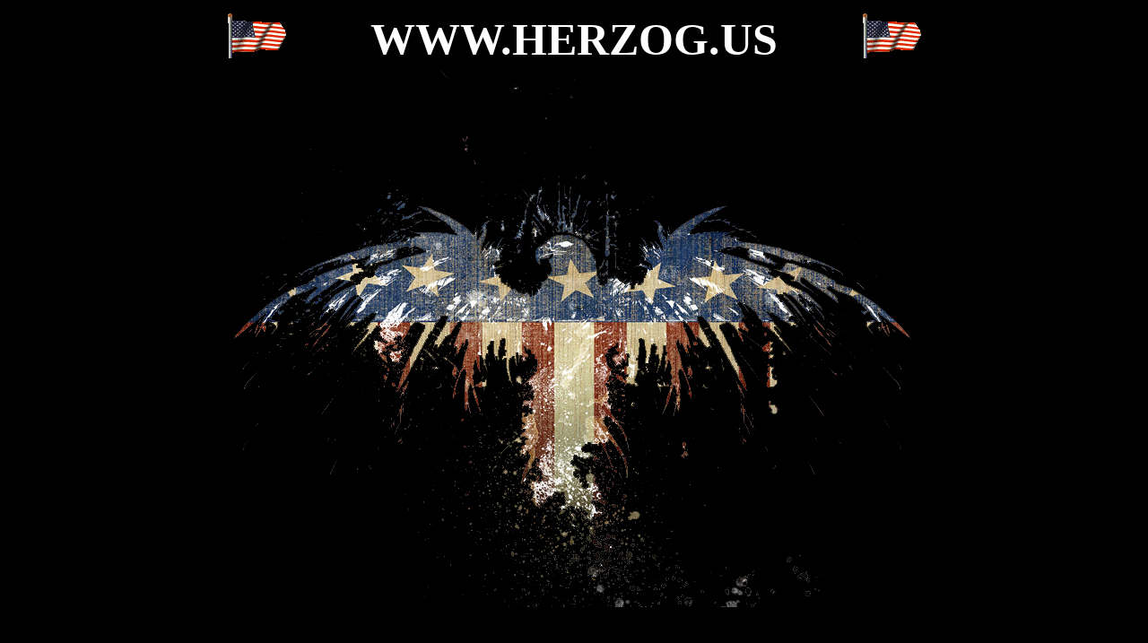

--- FILE ---
content_type: text/html; charset=utf-8
request_url: https://herzog.us/
body_size: 677
content:


<!DOCTYPE html>

<html xmlns="http://www.w3.org/1999/xhtml">
<head><title>
	HERZOG.US
</title></head>
<body style="background-color: #000000">
    <form method="post" action="./" id="form1">
<div class="aspNetHidden">
<input type="hidden" name="__VIEWSTATE" id="__VIEWSTATE" value="fa0K9kipJLWBYeSIx2+dsM4D3iQ7F8ODeT4CETOJZtECdAF9YwQF5u0EingmRpiuedzzkeezYXqnK5pGR7tqbeDz7hCc2vFqP1yDrxbQ1TQ=" />
</div>

<div class="aspNetHidden">

	<input type="hidden" name="__VIEWSTATEGENERATOR" id="__VIEWSTATEGENERATOR" value="CA0B0334" />
</div>
    <div>
        <table align="center" width="800" border="0">
            <tr>
                <td rowspan="2" align="center"><img src="images/usaCa.gif" /></td>
                <td align="center" style="text-align: center; color: #FFFFFF; font-size: 50px; font-weight: bold;"></td>
                <td rowspan="2" align="center"><img src="images/usaCa.gif" /></td>
            </tr>
            <tr>
                <td align="center" style="text-align: center; color: #FFFFFF; font-size: 50px; font-weight: bold;">
                    WWW.HERZOG.US
                </td>
            </tr>
            <tr>
                <td colspan="3" align="center">
                    <img src="images/Patriotic_Eagle.jpg" />
                </td>
            </tr>
        </table>    
    </div>
    </form>
<script defer src="https://static.cloudflareinsights.com/beacon.min.js/vcd15cbe7772f49c399c6a5babf22c1241717689176015" integrity="sha512-ZpsOmlRQV6y907TI0dKBHq9Md29nnaEIPlkf84rnaERnq6zvWvPUqr2ft8M1aS28oN72PdrCzSjY4U6VaAw1EQ==" data-cf-beacon='{"version":"2024.11.0","token":"6e2b0b3ba9cf499081ffe70598d5c819","r":1,"server_timing":{"name":{"cfCacheStatus":true,"cfEdge":true,"cfExtPri":true,"cfL4":true,"cfOrigin":true,"cfSpeedBrain":true},"location_startswith":null}}' crossorigin="anonymous"></script>
</body>
</html>
